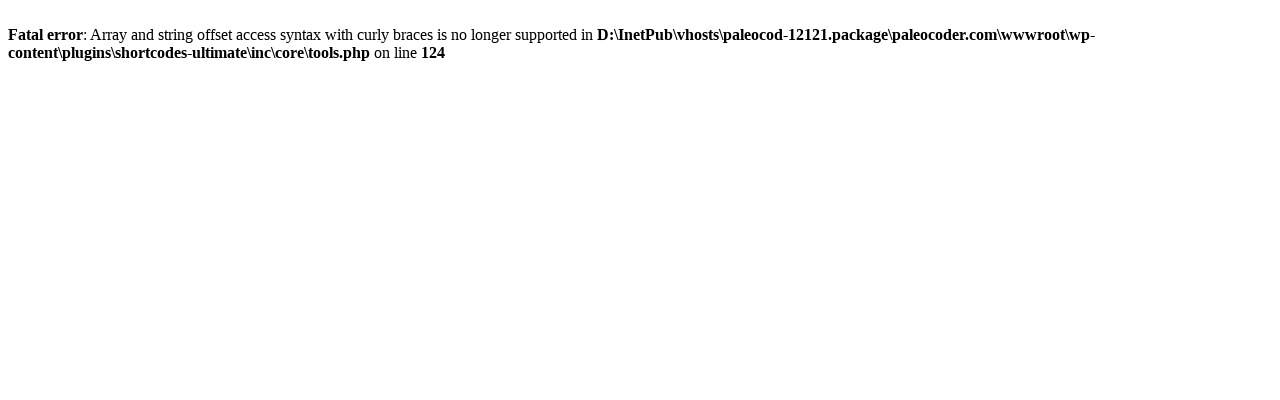

--- FILE ---
content_type: text/html; charset=UTF-8
request_url: http://paleocoder.com/2011/09/
body_size: 287
content:
<br />
<b>Fatal error</b>:  Array and string offset access syntax with curly braces is no longer supported in <b>D:\InetPub\vhosts\paleocod-12121.package\paleocoder.com\wwwroot\wp-content\plugins\shortcodes-ultimate\inc\core\tools.php</b> on line <b>124</b><br />
